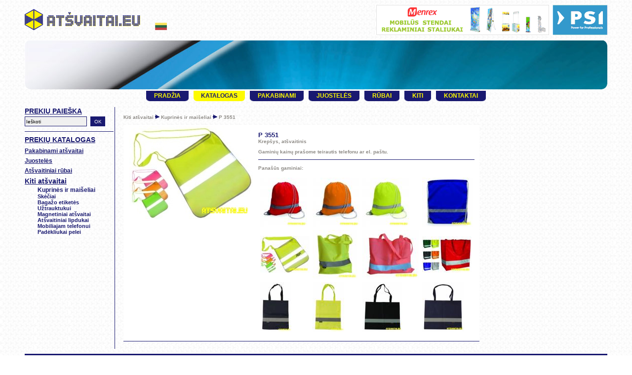

--- FILE ---
content_type: text/html
request_url: http://www.atsvaitai.eu/?id=7392
body_size: 3035
content:
<!DOCTYPE html PUBLIC "-//W3C//DTD XHTML 1.0 Transitional//EN"
   "http://www.w3.org/TR/xhtml1/DTD/xhtml1-transitional.dtd">
<html>
<head>
<title>atsvaitai.eu</title>
<meta http-equiv="Content-Type" content="text/html; charset=utf-8">
<meta name="keywords" content="atsvaitai" lang="lt">
<link rel="shortcut icon" href="img/favicon.ico" type="image/x-icon" />
<LINK href="style.css" type=text/css rel=stylesheet>
<!--[if lt IE 7.]>
<script defer type="text/javascript" src="kcms3/js_lib/pngfix.js"></script>
<![endif]-->
<script type="text/javascript">
function clickclear(thisfield, defaulttext) {if (thisfield.value == defaulttext) {thisfield.value = "";}}
function clickrecall(thisfield, defaulttext) {if (thisfield.value == "") {thisfield.value = defaulttext;}}
</script>
<script type="text/javascript" src="kcms3/js_lib/viewscripts.js"></script>
<script type="text/javascript" src="kcms3/js_lib/prototype.js"></script>
<script type="text/javascript" src="kcms3/js_lib/scriptaculous.js?load=effects,builder"></script>
<script type="text/javascript" src="kcms3/js_lib/lightbox.js"></script>
</head>


<BODY bgcolor="#ffffff" leftmargin="0" topmargin="0"> 

<TABLE WIDTH="100%" HEIGHT="100%" BORDER=0 CELLPADDING=0 CELLSPACING=0>
<TR><TD align = "center">

<table width="100%" border=0 cellpadding=0 cellspacing=0>

<tr>
	<td width="50" height="10"><img src = "img/spacer.gif" width="50" height="10"></td>
	<td width="100%" height="10"><img src = "img/spacer.gif" width="258" height="10"></td>
	<td width="50" height="10"><img src = "img/spacer.gif" width="50" height="10"></td>
</tr>

<tr>

	<td width="50" height="44">&nbsp;</td>
	<td width="100%" height="44">
	<table width="100%" border=0 cellpadding=0 cellspacing=0><tr><td align = "left" width="150"><a href = "http://www.atsvaitai.eu"><img src = "img/atsvaitai_logo.gif" border="0"></a></td><td align = "left" valign = "bottom"><div style = "padding-left: 30px; padding-bottom: 7px;"><a href = "http://www.atsvaitai.eu"><img src="img/lt.gif" border="0"></a>&nbsp;
	<!-- <a href = "?id=557"><img src="img/en.gif" border="0"></a> --></div><td><td align = "right" valign="bottom"><a href = "http://www.mamareklama.lt" target="_blank"><img src="ad_img/banerys.gif" border="0"></a></td></tr></table>
	<img src = "img/spacer.gif" width="258" height="10"></td>
	<td width="50" height="44">&nbsp;</td>
</tr>


<tr>
	<td width="50" height="100">&nbsp;</td>
	<td width="100%" height="100" style="background-image:URL('topbar_img/V_00.jpg'); background-repeat:no-repeat;">
		<table width="100%" height="100%" border=0 cellpadding=0 cellspacing=0><tr>
		<td align="left" valign="top"><img src = "img/topleftmask.png" class = "topleft"></td>
		<td align="right" valign="top"><img src = "img/toprightmask.png" class = "toprightmask"></td></tr><tr>
		<td align="left" valign="bottom"><img src = "img/bottomleftmask.png" class = "bottomleft"></td>
		<td align="right" valign="bottom"><img src = "img/bottomrightmask.png" class = "bottomright"></td>
		</tr></table>
	</td>
	<td width="50" height="100">&nbsp;</td>
</tr>

<tr>
	<td width="50" height="3"></td>

	<td width="100%" height="3"><img src = "img/spacer.gif" width="5" height="3"></td>
	<td width="50" height="3"></td>
</tr>

<tr>
	<td width="50" height="30">&nbsp;</td>
	<td width="100%" height="30" valign="top" align="center"><table border=0 cellpadding=0 cellspacing=0><tr><td width = "10"><img src = "img/spacer.gif" width="10" height="4"></td><td width = "7"><img src = "img/inactive_mn_l.gif" width="8" height="21"></td><td style="background-color: #191970;"><a class="hormenu" href="?id=233">Pradžia</a><td width = "7"><img src = "img/inactive_mn_r.gif" width="8" height="21"></td><td width = "10"><img src = "img/spacer.gif" width="10" height="4"></td><td width = "7"><img src = "img/active_mn_l.gif" width="7" height="21"></td><td style="background-color: #FDFA00;"><a class="hormenuA" href="?id=1553">Katalogas</a><td width = "7"><img src = "img/active_mn_r.gif" width="7" height="21"></td><td width = "10"><img src = "img/spacer.gif" width="10" height="4"></td><td width = "7"><img src = "img/inactive_mn_l.gif" width="8" height="21"></td><td style="background-color: #191970;"><a class="hormenu" href="?id=1743">Pakabinami</a><td width = "7"><img src = "img/inactive_mn_r.gif" width="8" height="21"></td><td width = "10"><img src = "img/spacer.gif" width="10" height="4"></td><td width = "7"><img src = "img/inactive_mn_l.gif" width="8" height="21"></td><td style="background-color: #191970;"><a class="hormenu" href="?id=170">Juostelės</a><td width = "7"><img src = "img/inactive_mn_r.gif" width="8" height="21"></td><td width = "10"><img src = "img/spacer.gif" width="10" height="4"></td><td width = "7"><img src = "img/inactive_mn_l.gif" width="8" height="21"></td><td style="background-color: #191970;"><a class="hormenu" href="?id=5737">Rūbai</a><td width = "7"><img src = "img/inactive_mn_r.gif" width="8" height="21"></td><td width = "10"><img src = "img/spacer.gif" width="10" height="4"></td><td width = "7"><img src = "img/inactive_mn_l.gif" width="8" height="21"></td><td style="background-color: #191970;"><a class="hormenu" href="?id=7407">Kiti</a><td width = "7"><img src = "img/inactive_mn_r.gif" width="8" height="21"></td><td width = "10"><img src = "img/spacer.gif" width="10" height="4"></td><td width = "7"><img src = "img/inactive_mn_l.gif" width="8" height="21"></td><td style="background-color: #191970;"><a class="hormenu" href="?id=77">Kontaktai</a><td width = "7"><img src = "img/inactive_mn_r.gif" width="8" height="21"></td><td width = "10"><img src = "img/spacer.gif" width="10" height="4"></td></tr></table></td>
	<td width="50" height="30">&nbsp;</td>

</tr>

<tr>
	<td width="50" height="3"></td>
	<td width="100%" height="3"><img src = "img/spacer.gif" width="5" height="3"></td>
	<td width="50" height="3"></td>
</tr>

<tr>
	<td width="50">&nbsp;</td>
	<td width="100%" valign="top" align="center">
			<table width="100%" height="100%" border=0 cellpadding=0 cellspacing=0><tr>

			<td width = "200" valign = "top" align="left"><div style="width: 180px;"><div class="vermenuactive">PREKIŲ PAIEŠKA</div>

<script>

function search_doOnsubmit(theForm) {

if ((theForm.searchitem) && (theForm.searchitem.value.length < 3) ) {
                        alert("Per trumpas paieškos žodis!");
                        return false;

                    }


                    return true;
				}
</script>

<form onSubmit="return search_doOnsubmit(this);" action="?id=212" method="post">

<input class="frminput" name="searchitem" type="text" value="Ieškoti" onclick="clickclear(this, 'Ieškoti')" onblur="clickrecall(this,'Ieškoti')" />

               <input type="submit" class="srchbutton" value="OK" />
</form><hr><div class="vermenuactive"><a class="vermenuactive" href = "?id=1553">PREKIŲ KATALOGAS</a></div><div style = "text-align: left; padding-top: 5px;"><div class = "menua"><a class = "vermenuinactive" href = "?id=7071">Pakabinami atšvaitai</a></div><div class = "menua"><a class = "vermenuinactive" href = "?id=7089">Juostelės</a></div><div class = "menua"><a class = "vermenuinactive" href = "?id=7076">Atšvaitiniai rūbai</a></div><div class = "menua"><a class = "vermenuactive" href = "?id=7096">Kiti atšvaitai</a></div><div style = "padding-left: 26px; padding-right: 5 px; padding-top: 0px; padding-bottom: 6 px;"><a class = "vermenusmactive" href = "?id=7097">Kuprinės ir maišeliai</a><br><a class = "vermenusminactive" href = "?id=7402">Skėčiai</a><br><a class = "vermenusminactive" href = "?id=7099">Bagažo etiketės</a><br><a class = "vermenusminactive" href = "?id=7101">Užtrauktukui</a><br><a class = "vermenusminactive" href = "?id=7103">Magnetiniai atšvaitai</a><br><a class = "vermenusminactive" href = "?id=7105">Atšvaitiniai lipdukai</a><br><a class = "vermenusminactive" href = "?id=7107">Mobiliajam telefonui</a><br><a class = "vermenusminactive" href = "?id=7109">Padėkliukai pelei</a><br></div></div></div></td>
			<td style="background-image:URL('img/vertbar.gif'); background-repeat:repeat-y;" ><img src = "img/spacer.gif" width="5" height="10"></td>
			<td width="100%" valign = "top"><div style="margin-left: 15px; margin-top: 15px; margin-bottom: 15px; text-align: left;"><div id = "maincontent"><p><a class = "brcrumb" href = "?id=7096">Kiti atšvaitai</a>&nbsp;<img src = "img/eco_brcrumb_sep.gif" alt = "">&nbsp;<a class = "brcrumb" href = "?id=7097">Kuprinės ir maišeliai</a>&nbsp;<img src = "img/eco_brcrumb_sep.gif" alt = "">&nbsp;<a class = "brcrumb" href = "?id=7392">P 3551</1></p><table style = "background-color : #FFFFFF; border-bottom : solid 1px #191970;"><tr><td align = "left" valign="top"><img src = "http://atsvaitai.eu/cat_img/P_3551.jpg" border = 0 style="padding-left: 9px;"></td><td valign = "top"><div style="padding-left: 7px; padding-right: 7px;"><p><a class = "prodheader" href = "?id=7392">P 3551</a><br><a class = "prodbody" href = "?id=7392"><b>Krepšys, atšvaitinis</b></a></p><div class = "prodbody"><p></p><p><b>Gaminių kainų prašome teirautis telefonu ar el. paštu.</b></p><hr><p><b>Panašūs gaminiai:</b></p><p><table width = "100%"><tr><td><a href = "?id=7387"><img src = "http://atsvaitai.eu/cat_img/xsmall/PRV_4492-05.jpg" border = 0 alt = "Atšvaitinė kuprinė" style="padding: 1px;"></a></td><td><a href = "?id=7388"><img src = "http://atsvaitai.eu/cat_img/xsmall/PRV_4492-07.jpg" border = 0 alt = "Atšvaitinė kuprinė" style="padding: 1px;"></a></td><td><a href = "?id=7389"><img src = "http://atsvaitai.eu/cat_img/xsmall/PRV_4492-08.jpg" border = 0 alt = "Atšvaitinė kuprinė" style="padding: 1px;"></a></td><td><a href = "?id=7390"><img src = "http://atsvaitai.eu/cat_img/xsmall/PRV_4492-11.jpg" border = 0 alt = "Atšvaitinė kuprinė" style="padding: 1px;"></a></td></tr><tr><td><a href = "?id=7391"><img src = "http://atsvaitai.eu/cat_img/xsmall/P_3020.jpg" border = 0 alt = "Krepšys, atšvaitinis" style="padding: 1px;"></a></td><td><a href = "?id=7393"><img src = "http://atsvaitai.eu/cat_img/xsmall/WHOT-34.jpg" border = 0 alt = "Krepšys, atšvaitinis" style="padding: 1px;"></a></td><td><a href = "?id=7394"><img src = "http://atsvaitai.eu/cat_img/xsmall/WHOT-151.jpg" border = 0 alt = "Krepšys, atšvaitinis" style="padding: 1px;"></a></td><td><a href = "?id=7395"><img src = "http://atsvaitai.eu/cat_img/xsmall/X222.jpg" border = 0 alt = "Krepšys" style="padding: 1px;"></a></td></tr><tr><td><a href = "?id=7396"><img src = "http://atsvaitai.eu/cat_img/xsmall/WSBN_01.jpg" border = 0 alt = "Krepšys, neiloninis" style="padding: 1px;"></a></td><td><a href = "?id=7397"><img src = "http://atsvaitai.eu/cat_img/xsmall/WSBN_02.jpg" border = 0 alt = "Krepšys, neiloninis" style="padding: 1px;"></a></td><td><a href = "?id=7398"><img src = "http://atsvaitai.eu/cat_img/xsmall/WNW_01.jpg" border = 0 alt = "Krepšys, neaustinio polipropileno" style="padding: 1px;"></a></td><td><a href = "?id=7399"><img src = "http://atsvaitai.eu/cat_img/xsmall/WNW_02.jpg" border = 0 alt = "Krepšys, neaustinio polipropileno" style="padding: 1px;"></a></td></tr><tr></tr></table></p></div></div></td></tr></table></div></div></td>
			</tr></table>

	</td>
		<td width="50">&nbsp;</td>
</tr>

<tr>
	<td width="50" height="10"><img src = "img/spacer.gif" width="50" height="10"></td>
	<td width="100%" height="10"><img src = "img/spacer.gif" width="258" height="10"></td>
	<td width="50" height="10"><img src = "img/spacer.gif" width="50" height="10"></td>
</tr>

<tr>
	<td width="50" height="17"><img src = "img/spacer.gif" width="50" height="17"></td>
	<td width="100%" height="17" style="background-color: #191970;"><img src = "img/spacer.gif" width = "4" height="17"></td>
	<td width="50" height="17"><img src = "img/spacer.gif" width="50" height="17"></td>
</tr>

<tr>
	<td width="50" height="12">&nbsp;</td>
	<td width="100%" height="12" class="copyrite"><? // echo "© ".date('Y'); ?>ATŠVAITAI.EU      Tel. 8 700 55202,    tel. Vilniuje (8 5) 272 81 15,       El. p. <a class="copyrite" href="mailto: info@atsvaitai.eu">info@atsvaitai.eu</a>

<p class="bottomlinks">Kiti mūsų projektai: 
<a href="http://www.mamareklama.lt">Reklaminiai gaminiai</a>, 
<a href="http://www.emales.lt/">Emalės</a>,
<a href="http://www.vipdovanos.lt/">Vip dovanos</a>,
<a href="http://www.ekodovanos.lt/">Eko dovanos</a>,
<a href="http://www.vipdovanos.lt/">Vip dovanos</a>, 
<a href="http://www.menrex.lt/">Mobilieji stendai</a></p></td>
	<td width="50" height="12">&nbsp;</td>

</tr>

</table>
</TD></TR></TABLE>

<script type="text/javascript">
var gaJsHost = (("https:" == document.location.protocol) ? "https://ssl." : "http://www.");
document.write(unescape("%3Cscript src='" + gaJsHost + "google-analytics.com/ga.js' type='text/javascript'%3E%3C/script%3E"));
</script>
<script type="text/javascript">
try {
var pageTracker = _gat._getTracker("UA-7931089-7");
pageTracker._trackPageview();
} catch(err) {}</script>
</body>
</html>








--- FILE ---
content_type: text/css
request_url: http://www.atsvaitai.eu/style.css
body_size: 1997
content:
body
{
text-align:left;
margin:0px;
padding:0px;
width:100%;
font: 90% Verdana, Arial, Helvetica, sans-serif;
background-image: URL('img/atsvaitai-bg.gif');
background-repeat: repeat;
}


 img, div { behavior: url('kcms3/css_lib/iepngfix.htc') }

.text,.text:hover,.text:visited,.text:link,.text:active {COLOR: #000000; FONT-FAMILY: Verdana, Arial; FONT-SIZE: 12px; TEXT-DECORATION: none;}

.hormenu,.hormenu:visited,.hormenu:link,.hormenu:active {
COLOR: #FDFA00; FONT-FAMILY: Verdana, Arial; FONT-SIZE: 12px; TEXT-DECORATION: none; FONT-WEIGHT: bold; text-transform: uppercase;
padding-left: 8px; padding-right: 8px;}
.hormenu:hover {COLOR: #000000;}

.hormenuA,.hormenuA:visited,.hormenuA:link,.hormenuA:active {
COLOR: #191970; FONT-FAMILY: Verdana, Arial; FONT-SIZE: 12px; TEXT-DECORATION: none; FONT-WEIGHT: bold; text-transform: uppercase;
padding-left: 8px; padding-right: 8px;}
.hormenuA:hover {COLOR: #000000;}

.prodmenu,.prodmenu:visited,.prodmenu:link,.prodmenu:active {COLOR: #381000 !important; FONT-FAMILY: Verdana, Arial; FONT-SIZE: 11px; TEXT-DECORATION: none;}
.prodmenuSu,.prodmenuSu:visited,.prodmenuSu:link,.prodmenuSu:active {COLOR: #381000; FONT-FAMILY: Verdana, Arial; FONT-SIZE: 11px; TEXT-DECORATION: none; FONT-WEIGHT: 800;}


.headlinetxt,
.headlinetxt:hover,
.headlinetxt:visited,
.headlinetxt:link,
.headlinetxt:active
{
COLOR: #000000; FONT-FAMILY: Verdana, Arial; FONT-SIZE: 12px; TEXT-ALIGN: left; FONT-WEIGHT: 800;
text-transform: uppercase;
}


.kindaCMS,.kindaCMS:link,.kindaCMS:active,.kindaCMS:visited {FONT-FAMILY: sans-serif, Helvetica, Arial; font-size: 12px; TEXT-DECORATION: none; color: #444444}
.kindaCMSBaltas {FONT-FAMILY: sans-serif, Helvetica, Arial; font-size: 12px; color: #FFFFFF}
.kindaCMSRaud {FONT-FAMILY: sans-serif, Helvetica, Arial; font-size: 12px; color: #ff0000}

.SKDNsig,.SKDNsig:visited,.SKDNsig:link,.SKDNsig:active {FONT-FAMILY: Verdana, Arial; FONT-SIZE: 9px; TEXT-DECORATION: none; COLOR: #000000;}

.srchinput {background-color: #ffcfa7; border: 1px solid #ffffff;  FONT-FAMILY: Verdana, Arial; FONT-SIZE: 11px; width: 271px; height: 18px;}

UL {
list-style-image: url("img/elipse.gif"); padding-left: 10px;
} 

li {list-style: none; }
 

hr {
border : none;
border-top : solid 1px #191970;
color : #FFFFFF;
background-color : #FFFFFF;
height : 1px;
}

.prodrule {
border : none;
border-top : dashed 1px #2d0006;
color : #FFFFFF;
background-color : #FFFFFF;
height : 1px;
}

 .inputqty {background-color: #eeeeee; border: 1px solid #2d0006;  FONT-FAMILY: Verdana, Arial; FONT-SIZE: 10px; width: 30px; vertical-align: middle;}
 
.imgborder {
border : solid 1px #2d0006;
}
 
.prodtd {
margin : 5px;
}

.prodtxt,
.prodtxt:hover,
.prodtxt:visited,
.prodtxt:link,
.prodtxt:active
{
COLOR: #2d0006; FONT-FAMILY: Verdana, Arial; FONT-SIZE: 9px; TEXT-ALIGN: left; 
}

.prodtxtbe,
.prodtxtbe:hover,
.prodtxtbe:visited,
.prodtxtbe:link,
.prodtxtbe:active
{
COLOR: #2d0006; FONT-FAMILY: Verdana, Arial; FONT-SIZE: 9px; TEXT-ALIGN: left; TEXT-DECORATION: none;
}

.prodhead,
.prodhead:hover,
.prodhead:visited,
.prodhead:link,
.prodhead:active
{
COLOR: #2d0006; FONT-FAMILY: Verdana, Arial; FONT-SIZE: 12px; TEXT-ALIGN: left; text-transform: uppercase; FONT-WEIGHT: 800;
}

.prodheadbe,
.prodheadbe:hover,
.prodheadbe:visited,
.prodheadbe:link,
.prodheadbe:active
{
COLOR: #2d0006; FONT-FAMILY: Verdana, Arial; FONT-SIZE: 12px; TEXT-ALIGN: left; FONT-WEIGHT: 800;
}

.krepsys {
border : solid 1px #FFFFFF;
background-color : #CCCCCC;
text-align: right;
vertical-align: middle;
padding-top: 10px;
padding-bottom: 15px;
}


.cartbutton {
padding-top: 8px;
padding-left: 8px;
padding-right: 8px;
padding-bottom: 2px;
border : solid 1px #2d0006;
background-color : #CCCCCC;
COLOR: #2d0006; FONT-FAMILY: Verdana, Arial; FONT-SIZE: 9px; TEXT-DECORATION: none; }


.krepsiovidus, .krepsiovidus a {
display: inline;
padding: 5px;
vertical-align: middle;
COLOR: #2d0006; FONT-FAMILY: Verdana, Arial; FONT-SIZE: 9px; TEXT-DECORATION: none; 
}

.krepsiopranesimas, .krepsiopranesimas:hover, .krepsiopranesimas:visited, .krepsiopranesimas:link, .krepsiopranesimas:active  {
padding: 1px;
background-color : red;
COLOR: #ffffff; FONT-FAMILY: Verdana, Arial; FONT-SIZE: 9px; TEXT-DECORATION: none; FONT-WEIGHT: bold;;
}

.copyrite,.copyrite:visited,.copyrite:link,.copyrite:active {
FONT-FAMILY: Verdana, Arial; FONT-SIZE: 11px; TEXT-DECORATION: none; COLOR: #8C8984; text-align: center; font-weight: bold;
}


.mnu_container {
padding-left : 10px; padding-right : 10px; padding-top : 4px; padding-bottom : 4px;
}

.menua {
padding-top : 3px; padding-bottom : 3px;
}
.vermenuactive {color: #191970; FONT-FAMILY: Verdana, Arial; FONT-SIZE: 14px; TEXT-ALIGN: left; FONT-WEIGHT: 800; TEXT-DECORATION: underline;}

.vermenuinactive {color: #191970; FONT-FAMILY: Verdana, Arial; FONT-SIZE: 12px; TEXT-ALIGN: left; FONT-WEIGHT: 800; TEXT-DECORATION: underline;}

.vermenusmactive {color: #191970; FONT-FAMILY: Verdana, Arial; FONT-SIZE: 12px; TEXT-ALIGN: left; FONT-WEIGHT: 800; TEXT-DECORATION: none;}
.vermenusminactive {color: #191970; FONT-FAMILY: Verdana, Arial; FONT-SIZE: 11px; TEXT-ALIGN: left; FONT-WEIGHT: 800; TEXT-DECORATION: none;}

#maincontent, #maincontent ul {
font-size: 10px;
text-align: left;
color: #8C8984;
}

#maincontent a {
color: #8C8984;
}

#navcolumn, #navcolumn a {
color: #8C8984;
}


.prodheader {
color: #191970 !important; FONT-FAMILY: Verdana, Arial; FONT-SIZE: 13px; text-transform: uppercase;
TEXT-ALIGN: left; FONT-WEIGHT: 800;
TEXT-DECORATION: none;
}

.prodbody {
color: #8C8984; FONT-FAMILY: Verdana, Arial; FONT-SIZE: 10px;
TEXT-ALIGN: left; 
TEXT-DECORATION: none; FONT-WEIGHT: normal
}

.prodbody:hover,
.prodbody:visited,
.prodbody:link,
.prodbody:active
{
FONT-WEIGHT: normal
}


.brcrumb {
color: #8C8984; FONT-FAMILY: Verdana, Arial; FONT-SIZE: 10px;
TEXT-ALIGN: left; FONT-WEIGHT: 800;
TEXT-DECORATION: none;
}


.srchbutton {
margin-top: 3px; margin-right: 3px; margin-bottom: 3px;
background-color: #191970; color: #ffffff;  FONT-FAMILY: Verdana, Arial; FONT-SIZE: 10px; border: none; width: 30px; height: 20px;
vertical-align: middle;
}

.frminput {
margin-top: 3px; margin-right: 3px; margin-bottom: 3px;
background-color: #F0F0F0; border: 1px solid #191970;  FONT-FAMILY: Verdana, Arial; FONT-SIZE: 10px; height: 16px; width: 120px;
vertical-align: middle;
}

.bigfrminput {
background-color: #F0F0F0; border: 1px solid #191970;  FONT-FAMILY: Verdana, Arial; FONT-SIZE: 10px; height: 16px; width: 200px;
vertical-align: middle;
}

.bigbutton {
background-color: #191970; color: #ffffff;  FONT-FAMILY: Verdana, Arial; FONT-SIZE: 10px; border: none; height: 20px;
vertical-align: middle;
}

.crumb {
color: #8C8984; FONT-FAMILY: Verdana, Arial; FONT-SIZE: 10px;
TEXT-ALIGN: left; TEXT-DECORATION: none;
}

#lightbox{	position: absolute;	left: 0; width: 100%; z-index: 100; text-align: center; line-height: 0;}
#lightbox img{ width: auto; height: auto;}
#lightbox a img{ border: none; }

#outerImageContainer{ position: relative; background-color: #fff; width: 250px; height: 250px; margin: 0 auto; }
#imageContainer{ padding: 10px; }

#loading{ position: absolute; top: 40%; left: 0%; height: 25%; width: 100%; text-align: center; line-height: 0; }
#hoverNav{ position: absolute; top: 0; left: 0; height: 100%; width: 100%; z-index: 10; }
#imageContainer>#hoverNav{ left: 0;}
#hoverNav a{ outline: none;}

#prevLink, #nextLink{ width: 49%; height: 100%; background-image: url([data-uri]); /* Trick IE into showing hover */ display: block; }
#prevLink { left: 0; float: left;}
#nextLink { right: 0; float: right;}
#prevLink:hover, #prevLink:visited:hover { background: url(img/g_prev.gif) left 15% no-repeat; }
#nextLink:hover, #nextLink:visited:hover { background: url(img/g_next.gif) right 15% no-repeat; }

#imageDataContainer{ font: 10px Verdana, Helvetica, sans-serif; background-color: #fff; margin: 0 auto; line-height: 1.4em; overflow: auto; width: 100%	; }

#imageData{	padding:0 10px; color: #666; }
#imageData #imageDetails{ width: 70%; float: left; text-align: left; }	
#imageData #caption{ font-weight: bold;	}
#imageData #numberDisplay{ display: block; clear: left; padding-bottom: 1.0em;	}			
#imageData #bottomNavClose{ width: 66px; float: right;  padding-bottom: 0.7em; outline: none;}	 	

#overlay{ position: absolute; top: 0; left: 0; z-index: 90; width: 100%; height: 500px; background-color: #000; }
